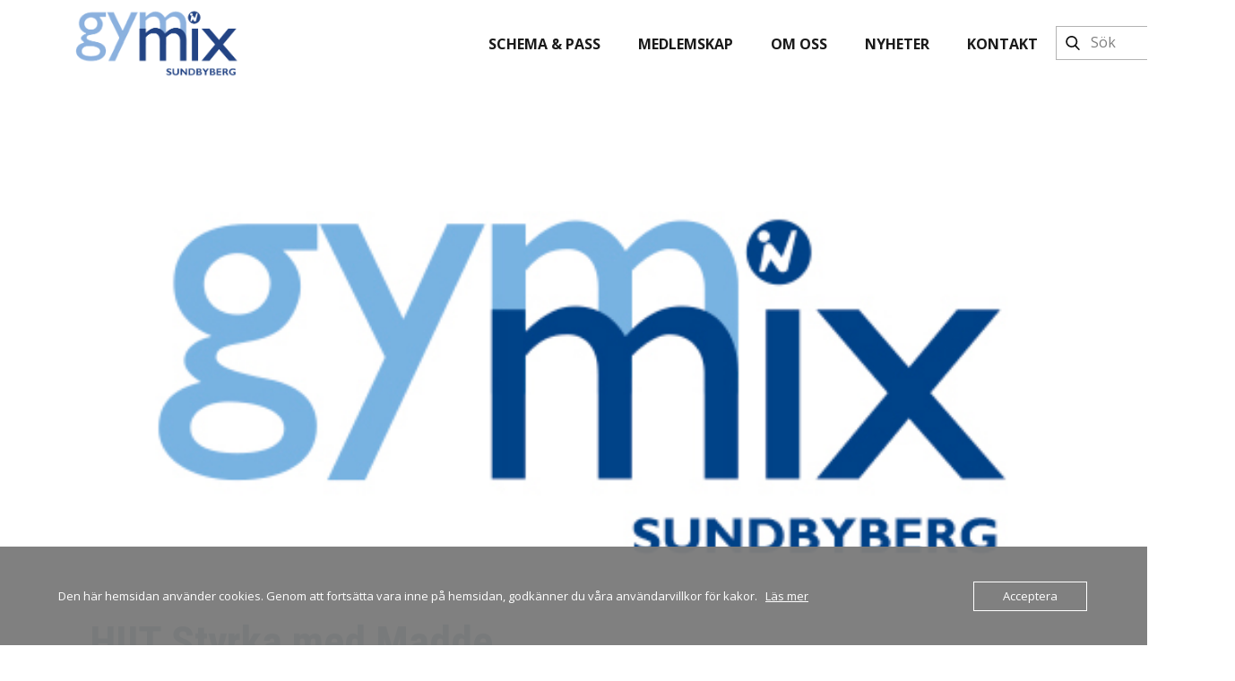

--- FILE ---
content_type: text/html; charset=UTF-8
request_url: https://www.gymmixsundbyberg.se/events/hiit-styrka-medelpass-med-madde-2023-10-10/
body_size: 13553
content:
<!DOCTYPE html>
<html lang="sv-SE" class="no-js" style="font-size:16px">
<head>
    <meta charset="UTF-8">
    <meta name="viewport" content="width=device-width, initial-scale=1">
    <meta name="generator" content="Gymmix, https://GymmixSundbyberg.se" />
    <link rel="profile" href="http://gmpg.org/xfn/11">
            <script>(function(html){html.className = html.className.replace(/\bno-js\b/,'js')})(document.documentElement);</script>
<title>HIIT Styrka med Madde &#8211; Gymmix Sundbyberg</title>
<meta name='robots' content='max-image-preview:large' />
<link rel="alternate" type="application/rss+xml" title="Gymmix Sundbyberg &raquo; Webbflöde" href="https://www.gymmixsundbyberg.se/feed/" />
<link rel="alternate" type="application/rss+xml" title="Gymmix Sundbyberg &raquo; Kommentarsflöde" href="https://www.gymmixsundbyberg.se/comments/feed/" />
<link rel="alternate" title="oEmbed (JSON)" type="application/json+oembed" href="https://www.gymmixsundbyberg.se/wp-json/oembed/1.0/embed?url=https%3A%2F%2Fwww.gymmixsundbyberg.se%2Fevents%2Fhiit-styrka-medelpass-med-madde-2023-10-10%2F" />
<link rel="alternate" title="oEmbed (XML)" type="text/xml+oembed" href="https://www.gymmixsundbyberg.se/wp-json/oembed/1.0/embed?url=https%3A%2F%2Fwww.gymmixsundbyberg.se%2Fevents%2Fhiit-styrka-medelpass-med-madde-2023-10-10%2F&#038;format=xml" />
    <meta property="og:title" content="HIIT Styrka med Madde"/>
    <meta property="og:type" content="article"/>
    <meta property="og:url" content="https://www.gymmixsundbyberg.se/events/hiit-styrka-medelpass-med-madde-2023-10-10/"/>
    <meta property="og:site_name" content="Gymmix Sundbyberg"/>
    <meta property="og:description" content="HIIT står för HögIntensivIntervallTräning. Passet består av en kort uppvärmning följt av stationer där vi maxtränar olika muskelgrupper i 45 sek.för att sedan vila 15 sek. Alla tränar efter sin nivå/ styrka Välkomna att prova på."/>

<meta property="og:image" content="https://usercontent.one/wp/www.gymmixsundbyberg.se/wp-content/uploads/2022/12/thumbnail_Gymmix-Sundbyberg.jpg">
<meta property="og:image:width" content="464">
<meta property="og:image:height" content="213">
<script type="application/ld+json">{"@context":"http:\/\/schema.org","@type":"Organization","name":"Gymmix Sundbyberg","sameAs":["https:\/\/www.facebook.com\/GymmixSundbyberg\/","https:\/\/GymmixSundbyberg.se"],"url":"https:\/\/www.gymmixsundbyberg.se\/","logo":"https:\/\/www.gymmixsundbyberg.se\/wp-content\/themes\/gymmix\/images\/GymmixSundbyberg.png"}</script>
<script type="application/ld+json">{"@context":"http:\/\/schema.org","@type":"Article","mainEntityOfPage":{"@type":"WebPage","@id":"https:\/\/www.gymmixsundbyberg.se\/events\/hiit-styrka-medelpass-med-madde-2023-10-10\/"},"headline":"HIIT Styrka med Madde","datePublished":"2023-10-10T18:30:00+0200","dateModified":"2025-08-05T10:34:07+0200","author":{"@type":"Person","name":"Admin"},"description":"HIIT står för HögIntensivIntervallTräning. Passet består av en kort uppvärmning följt av stationer där vi maxtränar olika muskelgrupper i 45 sek.för att sedan vila 15 sek. Alla tränar efter sin nivå\/ styrka Välkomna att prova på.","image":{"@type":"ImageObject","url":"https:\/\/www.gymmixsundbyberg.se\/wp-content\/uploads\/2022\/12\/thumbnail_Gymmix-Sundbyberg.jpg","width":464,"height":213},"publisher":{"@type":"Organization","name":"Gymmix Sundbyberg","logo":{"@type":"ImageObject","url":"https:\/\/www.gymmixsundbyberg.se\/wp-content\/themes\/gymmix\/images\/GymmixSundbyberg.png","width":464,"height":213}}}</script>
<meta name="theme-color" content="#0c4265">
<style id='wp-img-auto-sizes-contain-inline-css' type='text/css'>
img:is([sizes=auto i],[sizes^="auto," i]){contain-intrinsic-size:3000px 1500px}
/*# sourceURL=wp-img-auto-sizes-contain-inline-css */
</style>
<style id='wp-emoji-styles-inline-css' type='text/css'>

	img.wp-smiley, img.emoji {
		display: inline !important;
		border: none !important;
		box-shadow: none !important;
		height: 1em !important;
		width: 1em !important;
		margin: 0 0.07em !important;
		vertical-align: -0.1em !important;
		background: none !important;
		padding: 0 !important;
	}
/*# sourceURL=wp-emoji-styles-inline-css */
</style>
<style id='wp-block-library-inline-css' type='text/css'>
:root{--wp-block-synced-color:#7a00df;--wp-block-synced-color--rgb:122,0,223;--wp-bound-block-color:var(--wp-block-synced-color);--wp-editor-canvas-background:#ddd;--wp-admin-theme-color:#007cba;--wp-admin-theme-color--rgb:0,124,186;--wp-admin-theme-color-darker-10:#006ba1;--wp-admin-theme-color-darker-10--rgb:0,107,160.5;--wp-admin-theme-color-darker-20:#005a87;--wp-admin-theme-color-darker-20--rgb:0,90,135;--wp-admin-border-width-focus:2px}@media (min-resolution:192dpi){:root{--wp-admin-border-width-focus:1.5px}}.wp-element-button{cursor:pointer}:root .has-very-light-gray-background-color{background-color:#eee}:root .has-very-dark-gray-background-color{background-color:#313131}:root .has-very-light-gray-color{color:#eee}:root .has-very-dark-gray-color{color:#313131}:root .has-vivid-green-cyan-to-vivid-cyan-blue-gradient-background{background:linear-gradient(135deg,#00d084,#0693e3)}:root .has-purple-crush-gradient-background{background:linear-gradient(135deg,#34e2e4,#4721fb 50%,#ab1dfe)}:root .has-hazy-dawn-gradient-background{background:linear-gradient(135deg,#faaca8,#dad0ec)}:root .has-subdued-olive-gradient-background{background:linear-gradient(135deg,#fafae1,#67a671)}:root .has-atomic-cream-gradient-background{background:linear-gradient(135deg,#fdd79a,#004a59)}:root .has-nightshade-gradient-background{background:linear-gradient(135deg,#330968,#31cdcf)}:root .has-midnight-gradient-background{background:linear-gradient(135deg,#020381,#2874fc)}:root{--wp--preset--font-size--normal:16px;--wp--preset--font-size--huge:42px}.has-regular-font-size{font-size:1em}.has-larger-font-size{font-size:2.625em}.has-normal-font-size{font-size:var(--wp--preset--font-size--normal)}.has-huge-font-size{font-size:var(--wp--preset--font-size--huge)}.has-text-align-center{text-align:center}.has-text-align-left{text-align:left}.has-text-align-right{text-align:right}.has-fit-text{white-space:nowrap!important}#end-resizable-editor-section{display:none}.aligncenter{clear:both}.items-justified-left{justify-content:flex-start}.items-justified-center{justify-content:center}.items-justified-right{justify-content:flex-end}.items-justified-space-between{justify-content:space-between}.screen-reader-text{border:0;clip-path:inset(50%);height:1px;margin:-1px;overflow:hidden;padding:0;position:absolute;width:1px;word-wrap:normal!important}.screen-reader-text:focus{background-color:#ddd;clip-path:none;color:#444;display:block;font-size:1em;height:auto;left:5px;line-height:normal;padding:15px 23px 14px;text-decoration:none;top:5px;width:auto;z-index:100000}html :where(.has-border-color){border-style:solid}html :where([style*=border-top-color]){border-top-style:solid}html :where([style*=border-right-color]){border-right-style:solid}html :where([style*=border-bottom-color]){border-bottom-style:solid}html :where([style*=border-left-color]){border-left-style:solid}html :where([style*=border-width]){border-style:solid}html :where([style*=border-top-width]){border-top-style:solid}html :where([style*=border-right-width]){border-right-style:solid}html :where([style*=border-bottom-width]){border-bottom-style:solid}html :where([style*=border-left-width]){border-left-style:solid}html :where(img[class*=wp-image-]){height:auto;max-width:100%}:where(figure){margin:0 0 1em}html :where(.is-position-sticky){--wp-admin--admin-bar--position-offset:var(--wp-admin--admin-bar--height,0px)}@media screen and (max-width:600px){html :where(.is-position-sticky){--wp-admin--admin-bar--position-offset:0px}}

/*# sourceURL=wp-block-library-inline-css */
</style><style id='global-styles-inline-css' type='text/css'>
:root{--wp--preset--aspect-ratio--square: 1;--wp--preset--aspect-ratio--4-3: 4/3;--wp--preset--aspect-ratio--3-4: 3/4;--wp--preset--aspect-ratio--3-2: 3/2;--wp--preset--aspect-ratio--2-3: 2/3;--wp--preset--aspect-ratio--16-9: 16/9;--wp--preset--aspect-ratio--9-16: 9/16;--wp--preset--color--black: #000000;--wp--preset--color--cyan-bluish-gray: #abb8c3;--wp--preset--color--white: #ffffff;--wp--preset--color--pale-pink: #f78da7;--wp--preset--color--vivid-red: #cf2e2e;--wp--preset--color--luminous-vivid-orange: #ff6900;--wp--preset--color--luminous-vivid-amber: #fcb900;--wp--preset--color--light-green-cyan: #7bdcb5;--wp--preset--color--vivid-green-cyan: #00d084;--wp--preset--color--pale-cyan-blue: #8ed1fc;--wp--preset--color--vivid-cyan-blue: #0693e3;--wp--preset--color--vivid-purple: #9b51e0;--wp--preset--gradient--vivid-cyan-blue-to-vivid-purple: linear-gradient(135deg,rgb(6,147,227) 0%,rgb(155,81,224) 100%);--wp--preset--gradient--light-green-cyan-to-vivid-green-cyan: linear-gradient(135deg,rgb(122,220,180) 0%,rgb(0,208,130) 100%);--wp--preset--gradient--luminous-vivid-amber-to-luminous-vivid-orange: linear-gradient(135deg,rgb(252,185,0) 0%,rgb(255,105,0) 100%);--wp--preset--gradient--luminous-vivid-orange-to-vivid-red: linear-gradient(135deg,rgb(255,105,0) 0%,rgb(207,46,46) 100%);--wp--preset--gradient--very-light-gray-to-cyan-bluish-gray: linear-gradient(135deg,rgb(238,238,238) 0%,rgb(169,184,195) 100%);--wp--preset--gradient--cool-to-warm-spectrum: linear-gradient(135deg,rgb(74,234,220) 0%,rgb(151,120,209) 20%,rgb(207,42,186) 40%,rgb(238,44,130) 60%,rgb(251,105,98) 80%,rgb(254,248,76) 100%);--wp--preset--gradient--blush-light-purple: linear-gradient(135deg,rgb(255,206,236) 0%,rgb(152,150,240) 100%);--wp--preset--gradient--blush-bordeaux: linear-gradient(135deg,rgb(254,205,165) 0%,rgb(254,45,45) 50%,rgb(107,0,62) 100%);--wp--preset--gradient--luminous-dusk: linear-gradient(135deg,rgb(255,203,112) 0%,rgb(199,81,192) 50%,rgb(65,88,208) 100%);--wp--preset--gradient--pale-ocean: linear-gradient(135deg,rgb(255,245,203) 0%,rgb(182,227,212) 50%,rgb(51,167,181) 100%);--wp--preset--gradient--electric-grass: linear-gradient(135deg,rgb(202,248,128) 0%,rgb(113,206,126) 100%);--wp--preset--gradient--midnight: linear-gradient(135deg,rgb(2,3,129) 0%,rgb(40,116,252) 100%);--wp--preset--font-size--small: 13px;--wp--preset--font-size--medium: 20px;--wp--preset--font-size--large: 36px;--wp--preset--font-size--x-large: 42px;--wp--preset--spacing--20: 0.44rem;--wp--preset--spacing--30: 0.67rem;--wp--preset--spacing--40: 1rem;--wp--preset--spacing--50: 1.5rem;--wp--preset--spacing--60: 2.25rem;--wp--preset--spacing--70: 3.38rem;--wp--preset--spacing--80: 5.06rem;--wp--preset--shadow--natural: 6px 6px 9px rgba(0, 0, 0, 0.2);--wp--preset--shadow--deep: 12px 12px 50px rgba(0, 0, 0, 0.4);--wp--preset--shadow--sharp: 6px 6px 0px rgba(0, 0, 0, 0.2);--wp--preset--shadow--outlined: 6px 6px 0px -3px rgb(255, 255, 255), 6px 6px rgb(0, 0, 0);--wp--preset--shadow--crisp: 6px 6px 0px rgb(0, 0, 0);}:where(.is-layout-flex){gap: 0.5em;}:where(.is-layout-grid){gap: 0.5em;}body .is-layout-flex{display: flex;}.is-layout-flex{flex-wrap: wrap;align-items: center;}.is-layout-flex > :is(*, div){margin: 0;}body .is-layout-grid{display: grid;}.is-layout-grid > :is(*, div){margin: 0;}:where(.wp-block-columns.is-layout-flex){gap: 2em;}:where(.wp-block-columns.is-layout-grid){gap: 2em;}:where(.wp-block-post-template.is-layout-flex){gap: 1.25em;}:where(.wp-block-post-template.is-layout-grid){gap: 1.25em;}.has-black-color{color: var(--wp--preset--color--black) !important;}.has-cyan-bluish-gray-color{color: var(--wp--preset--color--cyan-bluish-gray) !important;}.has-white-color{color: var(--wp--preset--color--white) !important;}.has-pale-pink-color{color: var(--wp--preset--color--pale-pink) !important;}.has-vivid-red-color{color: var(--wp--preset--color--vivid-red) !important;}.has-luminous-vivid-orange-color{color: var(--wp--preset--color--luminous-vivid-orange) !important;}.has-luminous-vivid-amber-color{color: var(--wp--preset--color--luminous-vivid-amber) !important;}.has-light-green-cyan-color{color: var(--wp--preset--color--light-green-cyan) !important;}.has-vivid-green-cyan-color{color: var(--wp--preset--color--vivid-green-cyan) !important;}.has-pale-cyan-blue-color{color: var(--wp--preset--color--pale-cyan-blue) !important;}.has-vivid-cyan-blue-color{color: var(--wp--preset--color--vivid-cyan-blue) !important;}.has-vivid-purple-color{color: var(--wp--preset--color--vivid-purple) !important;}.has-black-background-color{background-color: var(--wp--preset--color--black) !important;}.has-cyan-bluish-gray-background-color{background-color: var(--wp--preset--color--cyan-bluish-gray) !important;}.has-white-background-color{background-color: var(--wp--preset--color--white) !important;}.has-pale-pink-background-color{background-color: var(--wp--preset--color--pale-pink) !important;}.has-vivid-red-background-color{background-color: var(--wp--preset--color--vivid-red) !important;}.has-luminous-vivid-orange-background-color{background-color: var(--wp--preset--color--luminous-vivid-orange) !important;}.has-luminous-vivid-amber-background-color{background-color: var(--wp--preset--color--luminous-vivid-amber) !important;}.has-light-green-cyan-background-color{background-color: var(--wp--preset--color--light-green-cyan) !important;}.has-vivid-green-cyan-background-color{background-color: var(--wp--preset--color--vivid-green-cyan) !important;}.has-pale-cyan-blue-background-color{background-color: var(--wp--preset--color--pale-cyan-blue) !important;}.has-vivid-cyan-blue-background-color{background-color: var(--wp--preset--color--vivid-cyan-blue) !important;}.has-vivid-purple-background-color{background-color: var(--wp--preset--color--vivid-purple) !important;}.has-black-border-color{border-color: var(--wp--preset--color--black) !important;}.has-cyan-bluish-gray-border-color{border-color: var(--wp--preset--color--cyan-bluish-gray) !important;}.has-white-border-color{border-color: var(--wp--preset--color--white) !important;}.has-pale-pink-border-color{border-color: var(--wp--preset--color--pale-pink) !important;}.has-vivid-red-border-color{border-color: var(--wp--preset--color--vivid-red) !important;}.has-luminous-vivid-orange-border-color{border-color: var(--wp--preset--color--luminous-vivid-orange) !important;}.has-luminous-vivid-amber-border-color{border-color: var(--wp--preset--color--luminous-vivid-amber) !important;}.has-light-green-cyan-border-color{border-color: var(--wp--preset--color--light-green-cyan) !important;}.has-vivid-green-cyan-border-color{border-color: var(--wp--preset--color--vivid-green-cyan) !important;}.has-pale-cyan-blue-border-color{border-color: var(--wp--preset--color--pale-cyan-blue) !important;}.has-vivid-cyan-blue-border-color{border-color: var(--wp--preset--color--vivid-cyan-blue) !important;}.has-vivid-purple-border-color{border-color: var(--wp--preset--color--vivid-purple) !important;}.has-vivid-cyan-blue-to-vivid-purple-gradient-background{background: var(--wp--preset--gradient--vivid-cyan-blue-to-vivid-purple) !important;}.has-light-green-cyan-to-vivid-green-cyan-gradient-background{background: var(--wp--preset--gradient--light-green-cyan-to-vivid-green-cyan) !important;}.has-luminous-vivid-amber-to-luminous-vivid-orange-gradient-background{background: var(--wp--preset--gradient--luminous-vivid-amber-to-luminous-vivid-orange) !important;}.has-luminous-vivid-orange-to-vivid-red-gradient-background{background: var(--wp--preset--gradient--luminous-vivid-orange-to-vivid-red) !important;}.has-very-light-gray-to-cyan-bluish-gray-gradient-background{background: var(--wp--preset--gradient--very-light-gray-to-cyan-bluish-gray) !important;}.has-cool-to-warm-spectrum-gradient-background{background: var(--wp--preset--gradient--cool-to-warm-spectrum) !important;}.has-blush-light-purple-gradient-background{background: var(--wp--preset--gradient--blush-light-purple) !important;}.has-blush-bordeaux-gradient-background{background: var(--wp--preset--gradient--blush-bordeaux) !important;}.has-luminous-dusk-gradient-background{background: var(--wp--preset--gradient--luminous-dusk) !important;}.has-pale-ocean-gradient-background{background: var(--wp--preset--gradient--pale-ocean) !important;}.has-electric-grass-gradient-background{background: var(--wp--preset--gradient--electric-grass) !important;}.has-midnight-gradient-background{background: var(--wp--preset--gradient--midnight) !important;}.has-small-font-size{font-size: var(--wp--preset--font-size--small) !important;}.has-medium-font-size{font-size: var(--wp--preset--font-size--medium) !important;}.has-large-font-size{font-size: var(--wp--preset--font-size--large) !important;}.has-x-large-font-size{font-size: var(--wp--preset--font-size--x-large) !important;}
/*# sourceURL=global-styles-inline-css */
</style>

<style id='classic-theme-styles-inline-css' type='text/css'>
/*! This file is auto-generated */
.wp-block-button__link{color:#fff;background-color:#32373c;border-radius:9999px;box-shadow:none;text-decoration:none;padding:calc(.667em + 2px) calc(1.333em + 2px);font-size:1.125em}.wp-block-file__button{background:#32373c;color:#fff;text-decoration:none}
/*# sourceURL=/wp-includes/css/classic-themes.min.css */
</style>
<link rel='stylesheet' id='events-manager-css' href='https://usercontent.one/wp/www.gymmixsundbyberg.se/wp-content/plugins/events-manager/includes/css/events-manager.min.css?ver=7.2.2.1' type='text/css' media='all' />
<style id='events-manager-inline-css' type='text/css'>
body .em { --font-family : inherit; --font-weight : inherit; --font-size : 1em; --line-height : inherit; }
/*# sourceURL=events-manager-inline-css */
</style>
<link rel='stylesheet' id='oc_cb_css_fr-css' href='https://usercontent.one/wp/www.gymmixsundbyberg.se/wp-content/plugins/onecom-themes-plugins/assets/min-css/cookie-banner-frontend.min.css?ver=5.0.1' type='text/css' media='all' />
<link rel='stylesheet' id='gmedia-global-frontend-css' href='https://usercontent.one/wp/www.gymmixsundbyberg.se/wp-content/plugins/grand-media/assets/gmedia.global.front.css?ver=1.15.0' type='text/css' media='all' />
<link rel='stylesheet' id='custom-layouts-styles-css' href='https://usercontent.one/wp/www.gymmixsundbyberg.se/wp-content/uploads/custom-layouts/style.css?ver=19' type='text/css' media='all' />
<link rel='stylesheet' id='theme-style-css' href='https://usercontent.one/wp/www.gymmixsundbyberg.se/wp-content/themes/gymmix/style.css?ver=1.0' type='text/css' media='all' />
<link rel='stylesheet' id='theme-media-css' href='https://usercontent.one/wp/www.gymmixsundbyberg.se/wp-content/themes/gymmix/css/media.css?ver=1.0' type='text/css' media='all' />
<script type="text/javascript" src="https://www.gymmixsundbyberg.se/wp-includes/js/jquery/jquery.min.js?ver=3.7.1" id="jquery-core-js"></script>
<script type="text/javascript" src="https://www.gymmixsundbyberg.se/wp-includes/js/jquery/jquery-migrate.min.js?ver=3.4.1" id="jquery-migrate-js"></script>
<script type="text/javascript" src="https://www.gymmixsundbyberg.se/wp-includes/js/jquery/ui/core.min.js?ver=1.13.3" id="jquery-ui-core-js"></script>
<script type="text/javascript" src="https://www.gymmixsundbyberg.se/wp-includes/js/jquery/ui/mouse.min.js?ver=1.13.3" id="jquery-ui-mouse-js"></script>
<script type="text/javascript" src="https://www.gymmixsundbyberg.se/wp-includes/js/jquery/ui/sortable.min.js?ver=1.13.3" id="jquery-ui-sortable-js"></script>
<script type="text/javascript" src="https://www.gymmixsundbyberg.se/wp-includes/js/jquery/ui/datepicker.min.js?ver=1.13.3" id="jquery-ui-datepicker-js"></script>
<script type="text/javascript" id="jquery-ui-datepicker-js-after">
/* <![CDATA[ */
jQuery(function(jQuery){jQuery.datepicker.setDefaults({"closeText":"St\u00e4ng","currentText":"Idag","monthNames":["januari","februari","mars","april","maj","juni","juli","augusti","september","oktober","november","december"],"monthNamesShort":["jan","feb","mar","apr","maj","jun","jul","aug","sep","okt","nov","dec"],"nextText":"N\u00e4sta","prevText":"F\u00f6reg\u00e5ende","dayNames":["s\u00f6ndag","m\u00e5ndag","tisdag","onsdag","torsdag","fredag","l\u00f6rdag"],"dayNamesShort":["s\u00f6n","m\u00e5n","tis","ons","tor","fre","l\u00f6r"],"dayNamesMin":["S","M","T","O","T","F","L"],"dateFormat":"d MM yy","firstDay":1,"isRTL":false});});
//# sourceURL=jquery-ui-datepicker-js-after
/* ]]> */
</script>
<script type="text/javascript" src="https://www.gymmixsundbyberg.se/wp-includes/js/jquery/ui/resizable.min.js?ver=1.13.3" id="jquery-ui-resizable-js"></script>
<script type="text/javascript" src="https://www.gymmixsundbyberg.se/wp-includes/js/jquery/ui/draggable.min.js?ver=1.13.3" id="jquery-ui-draggable-js"></script>
<script type="text/javascript" src="https://www.gymmixsundbyberg.se/wp-includes/js/jquery/ui/controlgroup.min.js?ver=1.13.3" id="jquery-ui-controlgroup-js"></script>
<script type="text/javascript" src="https://www.gymmixsundbyberg.se/wp-includes/js/jquery/ui/checkboxradio.min.js?ver=1.13.3" id="jquery-ui-checkboxradio-js"></script>
<script type="text/javascript" src="https://www.gymmixsundbyberg.se/wp-includes/js/jquery/ui/button.min.js?ver=1.13.3" id="jquery-ui-button-js"></script>
<script type="text/javascript" src="https://www.gymmixsundbyberg.se/wp-includes/js/jquery/ui/dialog.min.js?ver=1.13.3" id="jquery-ui-dialog-js"></script>
<script type="text/javascript" id="events-manager-js-extra">
/* <![CDATA[ */
var EM = {"ajaxurl":"https://www.gymmixsundbyberg.se/wp-admin/admin-ajax.php","locationajaxurl":"https://www.gymmixsundbyberg.se/wp-admin/admin-ajax.php?action=locations_search","firstDay":"1","locale":"sv","dateFormat":"yy-mm-dd","ui_css":"https://usercontent.one/wp/www.gymmixsundbyberg.se/wp-content/plugins/events-manager/includes/css/jquery-ui/build.min.css","show24hours":"1","is_ssl":"1","autocomplete_limit":"10","calendar":{"breakpoints":{"small":560,"medium":908,"large":false}},"phone":"","datepicker":{"format":"Y-m-d","locale":"sv"},"search":{"breakpoints":{"small":650,"medium":850,"full":false}},"url":"https://usercontent.one/wp/www.gymmixsundbyberg.se/wp-content/plugins/events-manager","assets":{"input.em-uploader":{"js":{"em-uploader":{"url":"https://usercontent.one/wp/www.gymmixsundbyberg.se/wp-content/plugins/events-manager/includes/js/em-uploader.js?v=7.2.2.1","event":"em_uploader_ready"}}},".em-event-editor":{"js":{"event-editor":{"url":"https://usercontent.one/wp/www.gymmixsundbyberg.se/wp-content/plugins/events-manager/includes/js/events-manager-event-editor.js?v=7.2.2.1","event":"em_event_editor_ready"}},"css":{"event-editor":"https://usercontent.one/wp/www.gymmixsundbyberg.se/wp-content/plugins/events-manager/includes/css/events-manager-event-editor.min.css?v=7.2.2.1"}},".em-recurrence-sets, .em-timezone":{"js":{"luxon":{"url":"luxon/luxon.js?v=7.2.2.1","event":"em_luxon_ready"}}},".em-booking-form, #em-booking-form, .em-booking-recurring, .em-event-booking-form":{"js":{"em-bookings":{"url":"https://usercontent.one/wp/www.gymmixsundbyberg.se/wp-content/plugins/events-manager/includes/js/bookingsform.js?v=7.2.2.1","event":"em_booking_form_js_loaded"}}},"#em-opt-archetypes":{"js":{"archetypes":"https://usercontent.one/wp/www.gymmixsundbyberg.se/wp-content/plugins/events-manager/includes/js/admin-archetype-editor.js?v=7.2.2.1","archetypes_ms":"https://usercontent.one/wp/www.gymmixsundbyberg.se/wp-content/plugins/events-manager/includes/js/admin-archetypes.js?v=7.2.2.1","qs":"qs/qs.js?v=7.2.2.1"}}},"cached":"","txt_search":"S\u00f6k","txt_searching":"S\u00f6ker...","txt_loading":"Laddar in \u2026"};
//# sourceURL=events-manager-js-extra
/* ]]> */
</script>
<script type="text/javascript" src="https://usercontent.one/wp/www.gymmixsundbyberg.se/wp-content/plugins/events-manager/includes/js/events-manager.js?ver=7.2.2.1" id="events-manager-js"></script>
<script type="text/javascript" src="https://usercontent.one/wp/www.gymmixsundbyberg.se/wp-content/plugins/events-manager/includes/external/flatpickr/l10n/sv.js?ver=7.2.2.1" id="em-flatpickr-localization-js"></script>
<script type="text/javascript" id="theme-script-js-extra">
/* <![CDATA[ */
var screenReaderText = {"expand":"expand child menu","collapse":"collapse child menu"};
//# sourceURL=theme-script-js-extra
/* ]]> */
</script>
<script type="text/javascript" src="https://usercontent.one/wp/www.gymmixsundbyberg.se/wp-content/themes/gymmix/js/script.js?ver=1.0" id="theme-script-js"></script>
<link rel="https://api.w.org/" href="https://www.gymmixsundbyberg.se/wp-json/" /><link rel="EditURI" type="application/rsd+xml" title="RSD" href="https://www.gymmixsundbyberg.se/xmlrpc.php?rsd" />
<link rel="canonical" href="https://www.gymmixsundbyberg.se/events/hiit-styrka-medelpass-med-madde-2023-10-10/" />
<link rel='shortlink' href='https://www.gymmixsundbyberg.se/?p=4157' />
<style>
</style>
<style>[class*=" icon-oc-"],[class^=icon-oc-]{speak:none;font-style:normal;font-weight:400;font-variant:normal;text-transform:none;line-height:1;-webkit-font-smoothing:antialiased;-moz-osx-font-smoothing:grayscale}.icon-oc-one-com-white-32px-fill:before{content:"901"}.icon-oc-one-com:before{content:"900"}#one-com-icon,.toplevel_page_onecom-wp .wp-menu-image{speak:none;display:flex;align-items:center;justify-content:center;text-transform:none;line-height:1;-webkit-font-smoothing:antialiased;-moz-osx-font-smoothing:grayscale}.onecom-wp-admin-bar-item>a,.toplevel_page_onecom-wp>.wp-menu-name{font-size:16px;font-weight:400;line-height:1}.toplevel_page_onecom-wp>.wp-menu-name img{width:69px;height:9px;}.wp-submenu-wrap.wp-submenu>.wp-submenu-head>img{width:88px;height:auto}.onecom-wp-admin-bar-item>a img{height:7px!important}.onecom-wp-admin-bar-item>a img,.toplevel_page_onecom-wp>.wp-menu-name img{opacity:.8}.onecom-wp-admin-bar-item.hover>a img,.toplevel_page_onecom-wp.wp-has-current-submenu>.wp-menu-name img,li.opensub>a.toplevel_page_onecom-wp>.wp-menu-name img{opacity:1}#one-com-icon:before,.onecom-wp-admin-bar-item>a:before,.toplevel_page_onecom-wp>.wp-menu-image:before{content:'';position:static!important;background-color:rgba(240,245,250,.4);border-radius:102px;width:18px;height:18px;padding:0!important}.onecom-wp-admin-bar-item>a:before{width:14px;height:14px}.onecom-wp-admin-bar-item.hover>a:before,.toplevel_page_onecom-wp.opensub>a>.wp-menu-image:before,.toplevel_page_onecom-wp.wp-has-current-submenu>.wp-menu-image:before{background-color:#76b82a}.onecom-wp-admin-bar-item>a{display:inline-flex!important;align-items:center;justify-content:center}#one-com-logo-wrapper{font-size:4em}#one-com-icon{vertical-align:middle}.imagify-welcome{display:none !important;}</style>
<!-- <meta name="GmediaGallery" version="1.24.1/1.8.0" license="" /> -->
<!-- header styles -->

   <link id="u-google-font" rel="stylesheet" href="https://fonts.googleapis.com/css?family=Roboto+Condensed:300,300i,400,400i,700,700i|Open+Sans:300,300i,400,400i,500,500i,600,600i,700,700i,800,800i">
<style> .u-header {
  background-image: none;
}
.u-header .u-sheet-1 {
  min-height: 94px;
}
.u-header .u-image-1 {
  width: 206px;
  height: 94px;
  margin: 0 auto 0 0;
}
.u-header .u-logo-image-1 {
  width: 100%;
  height: 100%;
}
.u-header .u-menu-1 {
  margin: -64px 32px 0 auto;
}
.u-header .u-nav-1 {
  font-size: 1rem;
  text-transform: uppercase;
  font-weight: 700;
}
.u-header .u-nav-2 {
  font-size: 1.25rem;
}
.u-search-1 {
  width: 200px;
  min-height: 38px;
  margin: -38px -168px 28px auto;
}
@media (max-width: 1199px) {
  .u-header .u-menu-1 {
    margin-top: -64px;
  }
  .u-search-1 {
    height: auto;
  }
}
@media (max-width: 991px) {
  .u-header .u-menu-1 {
    width: auto;
    margin-top: -73px;
    margin-right: -27px;
    margin-bottom: 21px;
  }
}
@media (max-width: 767px) {
  .u-search-1 {
    margin-top: 20px;
  }
}
@media (max-width: 575px) {
  .u-header .u-image-1 {
    margin-top: 14px;
  }
  .u-search-1 {
    margin-bottom: 14px;
  }
}</style>
<!-- post styles -->

<style>.u-section-1 .u-sheet-1 {
  min-height: 835px;
}
.u-section-1 .u-post-details-1 {
  min-height: 375px;
  margin-top: 60px;
  margin-bottom: -10px;
}
.u-section-1 .u-container-layout-1 {
  padding: 30px;
}
.u-section-1 .u-image-1 {
  height: 486px;
  margin-top: 0;
  margin-bottom: 0;
  margin-left: 0;
}
.u-section-1 .u-text-1 {
  margin-top: 20px;
  margin-bottom: 0;
  margin-left: 0;
}
.u-section-1 .u-metadata-1 {
  margin-top: 30px;
  margin-bottom: 0;
  margin-left: 0;
}
.u-section-1 .u-text-2 {
  margin-bottom: 0;
  margin-top: 20px;
  margin-left: 0;
}
@media (max-width: 1199px) {
  .u-section-1 .u-image-1 {
    margin-left: initial;
  }
}
@media (max-width: 991px) {
  .u-section-1 .u-sheet-1 {
    min-height: 782px;
  }
  .u-section-1 .u-post-details-1 {
    margin-bottom: 60px;
  }
  .u-section-1 .u-image-1 {
    height: 423px;
    margin-left: initial;
  }
}
@media (max-width: 767px) {
  .u-section-1 .u-sheet-1 {
    min-height: 722px;
  }
  .u-section-1 .u-container-layout-1 {
    padding-left: 10px;
    padding-right: 10px;
  }
  .u-section-1 .u-image-1 {
    height: 354px;
    margin-top: 9px;
    margin-left: initial;
  }
}
@media (max-width: 575px) {
  .u-section-1 .u-sheet-1 {
    min-height: 656px;
  }
  .u-section-1 .u-image-1 {
    height: 275px;
    margin-left: initial;
  }
}
</style>
<!-- footer styles -->

<style>.u-footer .u-sheet-1 {
  min-height: 143px;
}
.u-footer .u-image-1 {
  width: 209px;
  height: 96px;
  margin: 13px auto 0 0;
}
.u-footer .u-logo-image-1 {
  width: 100%;
  height: 100%;
}
.u-footer .u-social-icons-1 {
  height: 54px;
  min-height: 16px;
  width: 118px;
  min-width: 42px;
  white-space: nowrap;
  margin: -75px -123px 0 auto;
}
.u-footer .u-icon-1 {
  color: rgb(59, 89, 152) !important;
}
.u-footer .u-icon-2 {
  color: rgb(197, 54, 164) !important;
}
.u-footer .u-text-1 {
  margin: -39px 242px 0 268px;
}
.u-footer .u-text-2 {
  font-size: 0.875rem;
  margin: 34px 242px 14px 268px;
}
@media (max-width: 1199px) {
  .u-footer .u-social-icons-1 {
    margin-right: 49px;
  }
  .u-footer .u-text-1 {
    width: 631px;
    margin-top: -39px;
    margin-left: 168px;
    margin-right: 142px;
  }
  .u-footer .u-text-2 {
    margin-right: 141px;
    margin-left: 168px;
  }
}
@media (max-width: 991px) {
  .u-footer .u-text-1 {
    margin-left: 58px;
    margin-right: 32px;
  }
  .u-footer .u-text-2 {
    margin-right: 31px;
    margin-left: 58px;
  }
}
@media (max-width: 767px) {
  .u-footer .u-image-1 {
    margin-left: 230px;
  }
  .u-footer .u-social-icons-1 {
    margin-top: 20px;
    margin-right: auto;
  }
  .u-footer .u-text-1 {
    margin-top: 20px;
    margin-left: 0;
    margin-right: 0;
    width: 540px;
  }
  .u-footer .u-text-2 {
    margin-right: 0;
    margin-left: 0;
  }
}
@media (max-width: 575px) {
  .u-footer .u-image-1 {
    margin-left: auto;
  }
  .u-footer .u-text-1 {
    width: 340px;
  }
}</style>
		<style type="text/css" id="wp-custom-css">
			.u-backlink {
	display: none;
}

#em-wrapper {
	margin: 2%;
	display: inline-block;
}

.u-shortcode-1 {
	float: left;
		

}

.u-text.u-title.u-text-1 {
float: right;

	
}

.em-item-title {
	margin-bottom: 2px;
	padding: 0;
}		</style>
		<script>
    if (!document.querySelector("meta[name='viewport")) {
        var vpMeta = document.createElement('meta');
        vpMeta.name = "viewport";
        vpMeta.content = "width=device-width, initial-scale=1.0";
        document.getElementsByTagName('head')[0].appendChild(vpMeta);
    }
</script>    
    
    
</head>

<body class="wp-singular event-template-default single single-event postid-4157 wp-theme-gymmix no-sidebar u-body u-xl-mode  u-xl-mode"style="" >
<div id="page" class="site">
    <a class="skip-link screen-reader-text" href="#content">Skip to content</a>
        <header class="u-clearfix u-header u-header" id="sec-bf8e">
  <div class="u-clearfix u-sheet u-valign-middle u-sheet-1">
    <a href="#" class="u-image u-logo u-image-1 custom-logo-link" data-image-width="464" data-image-height="213">
      <img src="https://usercontent.one/wp/www.gymmixsundbyberg.se/wp-content/themes/gymmix/images/GymmixSundbyberg.png" class="u-logo-image u-logo-image-1">
    </a>
    <nav class="u-menu u-menu-one-level u-offcanvas u-menu-1" data-position="">
      <div class="menu-collapse" style="font-size: 1rem; letter-spacing: 0px; text-transform: uppercase; font-weight: 700;">
        <a class="u-button-style u-custom-active-border-color u-custom-active-color u-custom-border u-custom-border-color u-custom-borders u-custom-hover-border-color u-custom-hover-color u-custom-left-right-menu-spacing u-custom-padding-bottom u-custom-text-active-color u-custom-text-color u-custom-text-decoration u-custom-text-hover-color u-custom-text-shadow u-custom-text-shadow-blur u-custom-text-shadow-color u-custom-text-shadow-transparency u-custom-text-shadow-x u-custom-text-shadow-y u-custom-top-bottom-menu-spacing u-nav-link" href="#" style="padding: 9px 44px; font-size: calc(1em + 18px);">
          <svg class="u-svg-link" viewBox="0 0 24 24"><use xmlns:xlink="http://www.w3.org/1999/xlink" xlink:href="#svg-b1b1"></use></svg>
          <svg class="u-svg-content" version="1.1" id="svg-b1b1" viewBox="0 0 16 16" x="0px" y="0px" xmlns:xlink="http://www.w3.org/1999/xlink" xmlns="http://www.w3.org/2000/svg"><g><rect y="1" width="16" height="2"></rect><rect y="7" width="16" height="2"></rect><rect y="13" width="16" height="2"></rect>
</g></svg>
        </a>
      </div>
      <div class="u-custom-menu u-nav-container">
        <ul id="menu-menu-1-1" class="u-nav u-spacing-2 u-unstyled u-nav-1"><li id="menu-item-1953" class="menu-item menu-item-type-post_type menu-item-object-page menu-item-1953 u-nav-item"><a href="https://www.gymmixsundbyberg.se/events/" class="u-active-custom-color-1 u-border-active-palette-1-base u-border-hover-palette-1-base u-button-style u-hover-custom-color-2 u-nav-link u-text-active-white u-text-grey-90 u-text-hover-white" style="padding: 10px 20px;">Schema &#038; pass</a></li><li id="menu-item-1954" class="menu-item menu-item-type-post_type menu-item-object-page menu-item-1954 u-nav-item"><a href="https://www.gymmixsundbyberg.se/medlemskap/" title="Schema &#038; pass" class="u-active-custom-color-1 u-border-active-palette-1-base u-border-hover-palette-1-base u-button-style u-hover-custom-color-2 u-nav-link u-text-active-white u-text-grey-90 u-text-hover-white" style="padding: 10px 20px;">Medlemskap</a></li><li id="menu-item-1955" class="menu-item menu-item-type-post_type menu-item-object-page menu-item-1955 u-nav-item"><a href="https://www.gymmixsundbyberg.se/om-oss-1-2/" title="Medlemskap" class="u-active-custom-color-1 u-border-active-palette-1-base u-border-hover-palette-1-base u-button-style u-hover-custom-color-2 u-nav-link u-text-active-white u-text-grey-90 u-text-hover-white" style="padding: 10px 20px;">Om oss</a></li><li id="menu-item-1956" class="menu-item menu-item-type-custom menu-item-object-custom menu-item-1956 u-nav-item"><a href="https://www.gymmixsundbyberg.se/about/" title="Om oss" class="u-active-custom-color-1 u-border-active-palette-1-base u-border-hover-palette-1-base u-button-style u-hover-custom-color-2 u-nav-link u-text-active-white u-text-grey-90 u-text-hover-white" style="padding: 10px 20px;">Nyheter</a></li><li id="menu-item-1957" class="menu-item menu-item-type-post_type menu-item-object-page menu-item-1957 u-nav-item"><a href="https://www.gymmixsundbyberg.se/kontakt/" title="Nyheter" class="u-active-custom-color-1 u-border-active-palette-1-base u-border-hover-palette-1-base u-button-style u-hover-custom-color-2 u-nav-link u-text-active-white u-text-grey-90 u-text-hover-white" style="padding: 10px 20px;">Kontakt</a></li>
</ul>
      </div>
      <div class="u-custom-menu u-nav-container-collapse">
        <div class="u-black u-container-style u-inner-container-layout u-opacity u-opacity-95 u-sidenav">
          <div class="u-inner-container-layout u-sidenav-overflow">
            <div class="u-menu-close"></div>
            <ul id="menu-menu-1-2" class="u-align-center u-nav u-popupmenu-items u-unstyled u-nav-2"><li class="menu-item menu-item-type-post_type menu-item-object-page menu-item-1953 u-nav-item"><a href="https://www.gymmixsundbyberg.se/events/" class="u-button-style u-nav-link">Schema &#038; pass</a></li><li class="menu-item menu-item-type-post_type menu-item-object-page menu-item-1954 u-nav-item"><a href="https://www.gymmixsundbyberg.se/medlemskap/" title="Schema &#038; pass" class="u-button-style u-nav-link">Medlemskap</a></li><li class="menu-item menu-item-type-post_type menu-item-object-page menu-item-1955 u-nav-item"><a href="https://www.gymmixsundbyberg.se/om-oss-1-2/" title="Medlemskap" class="u-button-style u-nav-link">Om oss</a></li><li class="menu-item menu-item-type-custom menu-item-object-custom menu-item-1956 u-nav-item"><a href="https://www.gymmixsundbyberg.se/about/" title="Om oss" class="u-button-style u-nav-link">Nyheter</a></li><li class="menu-item menu-item-type-post_type menu-item-object-page menu-item-1957 u-nav-item"><a href="https://www.gymmixsundbyberg.se/kontakt/" title="Nyheter" class="u-button-style u-nav-link">Kontakt</a></li>
</ul>
          </div>
        </div>
        <div class="u-black u-menu-overlay u-opacity u-opacity-70"></div>
      </div>
    </nav>    
<form action="https://www.gymmixsundbyberg.se/" method="get" class="u-border-1 u-border-grey-30 u-hidden-lg u-hidden-md u-hidden-sm u-hidden-xs u-search u-search-left u-white u-search-1">
      <button class="u-search-button" type="submit">
        <span class="u-search-icon u-spacing-10">
          <svg class="u-svg-link" preserveAspectRatio="xMidYMin slice" viewBox="0 0 56.966 56.966"><use xmlns:xlink="http://www.w3.org/1999/xlink" xlink:href="#svg-7fcc"></use></svg>
          <svg xmlns="http://www.w3.org/2000/svg" xmlns:xlink="http://www.w3.org/1999/xlink" version="1.1" id="svg-7fcc" x="0px" y="0px" viewBox="0 0 56.966 56.966" style="enable-background:new 0 0 56.966 56.966;" xml:space="preserve" class="u-svg-content"><path d="M55.146,51.887L41.588,37.786c3.486-4.144,5.396-9.358,5.396-14.786c0-12.682-10.318-23-23-23s-23,10.318-23,23  s10.318,23,23,23c4.761,0,9.298-1.436,13.177-4.162l13.661,14.208c0.571,0.593,1.339,0.92,2.162,0.92  c0.779,0,1.518-0.297,2.079-0.837C56.255,54.982,56.293,53.08,55.146,51.887z M23.984,6c9.374,0,17,7.626,17,17s-7.626,17-17,17  s-17-7.626-17-17S14.61,6,23.984,6z"></path></svg>
        </span>
      </button>
      <input class="u-search-input" type="search" name="s" value="" placeholder="Sök">
    </form>  </div>
</header>
    
        <div id="content">
<div class="u-page-root"><section class="u-align-center u-clearfix u-section-1" id="sec-7172">
  <div class="u-clearfix u-sheet u-valign-middle-md u-valign-middle-sm u-valign-middle-xs u-sheet-1"><!--post_details--><!--post_details_options_json--><!--{"source":""}--><!--/post_details_options_json--><!--blog_post-->
    <div class="u-container-style u-expanded-width u-post-details u-post-details-1">
      <div class="u-container-layout u-valign-middle u-container-layout-1"><!--blog_post_image-->
        <img width="464" height="213" src="https://usercontent.one/wp/www.gymmixsundbyberg.se/wp-content/uploads/2022/12/thumbnail_Gymmix-Sundbyberg.jpg" class="u-blog-control u-expanded-width u-image u-image-default u-image-1 default-featured-img" alt="" decoding="async" srcset="https://usercontent.one/wp/www.gymmixsundbyberg.se/wp-content/uploads/2022/12/thumbnail_Gymmix-Sundbyberg.jpg 464w, https://usercontent.one/wp/www.gymmixsundbyberg.se/wp-content/uploads/2022/12/thumbnail_Gymmix-Sundbyberg-300x138.jpg 300w" sizes="(max-width: 464px) 85vw, 464px" /><!--/blog_post_image--><!--blog_post_header-->
        <h2 class="u-blog-control u-text u-text-1">
          HIIT Styrka med Madde        </h2><!--/blog_post_header--><!--blog_post_metadata-->
        <div class="u-blog-control u-metadata u-metadata-1"><!--blog_post_metadata_date-->
          <span class="u-meta-date u-meta-icon">10 oktober 2023</span><!--/blog_post_metadata_date--><!--blog_post_metadata_category-->
          <span class="u-meta-category u-meta-icon"><a class="u-textlink" href="https://www.gymmixsundbyberg.se/events/categories/hiitmadde/" title="Visa alla poster i HIIT styrka med Madde" rel="category tag">HIIT styrka med Madde</a></span><!--/blog_post_metadata_category--><!--blog_post_metadata_comments-->
          <!--/blog_post_metadata_comments-->
        </div><!--/blog_post_metadata--><!--blog_post_content-->
        <div class="u-align-justify u-blog-control u-post-content u-text u-text-2"><div class="em em-view-container" id="em-view-6" data-view="event">
	<div class="em pixelbones em-item em-item-single em-event em-event-single em-event-1869 " id="em-event-6" data-view-id="6">
		<section class="em-item-header"  style="--default-border:#a94ff2;">
	
	<div class="em-item-image ">
		<img src='https://usercontent.one/wp/www.gymmixsundbyberg.se/wp-content/uploads/2022/12/thumbnail_Gymmix-Sundbyberg.jpg' alt='HIIT Styrka med Madde'/>
	</div>
	
	<div class="em-item-meta">
		<section class="em-item-meta-column">
			<section class="em-event-when">
				<h3>Datum</h3>
				<div class="em-item-meta-line em-event-date em-event-meta-datetime">
					<span class="em-icon-calendar em-icon"></span>
					10 oktober, 2023    
				</div>
				<div class="em-item-meta-line em-event-time em-event-meta-datetime">
					<span class="em-icon-clock em-icon"></span>
					18:30 - 19:00
				</div>
									<button type="button" class="em-event-add-to-calendar em-tooltip-ddm em-clickable input" data-button-width="match" data-tooltip-class="em-add-to-calendar-tooltip" data-content="em-event-add-to-colendar-content-1642482714"><span class="em-icon em-icon-calendar"></span> Lägg till i kalender</button>
					<div class="em-tooltip-ddm-content em-event-add-to-calendar-content" id="em-event-add-to-colendar-content-1642482714">
						<a class="em-a2c-download" href="https://www.gymmixsundbyberg.se/events/hiit-styrka-medelpass-med-madde-2023-10-10/ical/" target="_blank">Ladda ner ICS</a>
						<a class="em-a2c-google" href="https://www.google.com/calendar/event?action=TEMPLATE&#038;text=HIIT+Styrka+med+Madde&#038;dates=20231010T183000/20231010T190000&#038;details=HIIT+st%C3%A5r+f%C3%B6r+H%C3%B6gIntensivIntervallTr%C3%A4ning.+Passet+best%C3%A5r+av+en+kort+uppv%C3%A4rmning+f%C3%B6ljt+av+stationer+d%C3%A4r+vi+maxtr%C3%A4nar+olika+muskelgrupper+i+45+sek.f%C3%B6r+att+sedan+vila+15+sek.+Alla+tr%C3%A4nar+efter+sin+niv%C3%A5%2F+styrka+V%C3%A4lkomna+att+prova+p%C3%A5.&#038;location=M%C3%A4ssv%C3%A4gen+1%2C%2C+Sundbyberg%2C%2C+174+59%2C%2C+Sundbyberg%2C+Sverige&#038;trp=false&#038;sprop=https%3A%2F%2Fwww.gymmixsundbyberg.se%2Fevents%2Fhiit-styrka-medelpass-med-madde-2023-10-10%2F&#038;sprop=name:Gymmix+Sundbyberg&#038;ctz=Europe%2FStockholm" target="_blank">Google Kalender</a>
						<a class="em-a2c-apple" href="webcal://www.gymmixsundbyberg.se/events/hiit-styrka-medelpass-med-madde-2023-10-10/ical/" target="_blank">iCalendar</a>
						<a class="em-a2c-office" href="https://outlook.office.com/calendar/0/deeplink/compose?allday=false&#038;body=HIIT+st%C3%A5r+f%C3%B6r+H%C3%B6gIntensivIntervallTr%C3%A4ning.+Passet+best%C3%A5r+av+en+kort+uppv%C3%A4rmning+f%C3%B6ljt+av+stationer+d%C3%A4r+vi+maxtr%C3%A4nar+olika+muskelgrupper+i+45+sek.f%C3%B6r+att+sedan+vila+15+sek.+Alla+tr%C3%A4nar+efter+sin+niv%C3%A5%2F+styrka+V%C3%A4lkomna+att+prova+p%C3%A5.&#038;location=M%C3%A4ssv%C3%A4gen+1%2C%2C+Sundbyberg%2C%2C+174+59%2C%2C+Sundbyberg%2C+Sverige&#038;path=/calendar/action/compose&#038;rru=addevent&#038;startdt=2023-10-10T18%3A30%3A00%2B02%3A00&#038;enddt=2023-10-10T19%3A00%3A00%2B02%3A00&#038;subject=HIIT+Styrka+med+Madde" target="_blank">Office 365</a>
						<a class="em-a2c-outlook" href="https://outlook.live.com/calendar/0/deeplink/compose?allday=false&#038;body=HIIT+st%C3%A5r+f%C3%B6r+H%C3%B6gIntensivIntervallTr%C3%A4ning.+Passet+best%C3%A5r+av+en+kort+uppv%C3%A4rmning+f%C3%B6ljt+av+stationer+d%C3%A4r+vi+maxtr%C3%A4nar+olika+muskelgrupper+i+45+sek.f%C3%B6r+att+sedan+vila+15+sek.+Alla+tr%C3%A4nar+efter+sin+niv%C3%A5%2F+styrka+V%C3%A4lkomna+att+prova+p%C3%A5.&#038;location=M%C3%A4ssv%C3%A4gen+1%2C%2C+Sundbyberg%2C%2C+174+59%2C%2C+Sundbyberg%2C+Sverige&#038;path=/calendar/action/compose&#038;rru=addevent&#038;startdt=2023-10-10T18%3A30%3A00%2B02%3A00&#038;enddt=2023-10-10T19%3A00%3A00%2B02%3A00&#038;subject=HIIT+Styrka+med+Madde" target="_blank">Outlook Live</a>
					</div>
					
			</section>
	
			
		</section>

		<section class="em-item-meta-column">
			
			<section class="em-event-where">
				<h3>Where</h3>
				<div class="em-item-meta-line em-event-location">
					<span class="em-icon-location em-icon"></span>
					<div>
						<a href="https://www.gymmixsundbyberg.se/locations/rissne/">Rissne</a><br>
						Mässvägen 1,, Sundbyberg,, 174 59,, Sundbyberg
					</div>
				</div>
			</section>
			
			
			
			
			<section class="em-item-taxonomies">
				<h3>Event Type</h3>
				
				<div class="em-item-meta-line em-item-taxonomy em-event-categories">
					<span class="em-icon-category em-icon"></span>
					<div>	<ul class="event-categories">
					<li><a href="https://www.gymmixsundbyberg.se/events/categories/hiitmadde/">HIIT styrka med Madde</a></li>
			</ul>
	</div>
				</div>
				
				
			</section>
			
		</section>
	</div>
</section>

<section class="em-event-location">
	<i>Karta Otillgänglig</i>
</section>

<section class="em-event-content">
	<p>HIIT står för HögIntensivIntervallTräning. Passet består av en kort uppvärmning följt av stationer där vi maxtränar olika muskelgrupper i 45 sek.för att sedan vila 15 sek. Alla tränar efter sin nivå/ styrka Välkomna att prova på.</p>

</section>
	</div>
</div>
	</div><!--/blog_post_content-->
      </div>
    </div><!--/blog_post--><!--/post_details-->
  </div>
</section></div>
		</div><!-- #content -->
        <footer class="u-align-center-md u-align-center-sm u-align-center-xs u-clearfix u-footer u-grey-80" id="sec-1038">
  <div class="u-clearfix u-sheet u-sheet-1">
    <a href="https://GymmixSundbyberg.se" class="u-image u-logo u-image-1 custom-logo-link" data-image-width="464" data-image-height="213">
      <img src="https://usercontent.one/wp/www.gymmixsundbyberg.se/wp-content/themes/gymmix/images/GymmixSundbyberg.png" class="u-logo-image u-logo-image-1">
    </a>
    <div class="u-align-left u-social-icons u-spacing-10 u-social-icons-1">
      <a class="u-social-url" title="Facebook" target="_blank" href="https://www.facebook.com/GymmixSundbyberg/"><span class="u-icon u-social-facebook u-social-icon u-icon-1"><svg class="u-svg-link" preserveAspectRatio="xMidYMin slice" viewBox="0 0 112 112" style=""><use xmlns:xlink="http://www.w3.org/1999/xlink" xlink:href="#svg-cf5e"></use></svg><svg class="u-svg-content" viewBox="0 0 112 112" x="0" y="0" id="svg-cf5e"><circle fill="currentColor" cx="56.1" cy="56.1" r="55"></circle><path fill="#FFFFFF" d="M73.5,31.6h-9.1c-1.4,0-3.6,0.8-3.6,3.9v8.5h12.6L72,58.3H60.8v40.8H43.9V58.3h-8V43.9h8v-9.2
            c0-6.7,3.1-17,17-17h12.5v13.9H73.5z"></path></svg></span>
      </a>
      <a class="u-social-url" title="instagram" target="_blank" href="https://GymmixSundbyberg.se"><span class="u-icon u-social-icon u-social-instagram u-icon-2"><svg class="u-svg-link" preserveAspectRatio="xMidYMin slice" viewBox="0 0 112 112" style=""><use xmlns:xlink="http://www.w3.org/1999/xlink" xlink:href="#svg-b82b"></use></svg><svg class="u-svg-content" viewBox="0 0 112 112" x="0" y="0" id="svg-b82b"><circle fill="currentColor" cx="56.1" cy="56.1" r="55"></circle><path fill="#FFFFFF" d="M55.9,38.2c-9.9,0-17.9,8-17.9,17.9C38,66,46,74,55.9,74c9.9,0,17.9-8,17.9-17.9C73.8,46.2,65.8,38.2,55.9,38.2
            z M55.9,66.4c-5.7,0-10.3-4.6-10.3-10.3c-0.1-5.7,4.6-10.3,10.3-10.3c5.7,0,10.3,4.6,10.3,10.3C66.2,61.8,61.6,66.4,55.9,66.4z"></path><path fill="#FFFFFF" d="M74.3,33.5c-2.3,0-4.2,1.9-4.2,4.2s1.9,4.2,4.2,4.2s4.2-1.9,4.2-4.2S76.6,33.5,74.3,33.5z"></path><path fill="#FFFFFF" d="M73.1,21.3H38.6c-9.7,0-17.5,7.9-17.5,17.5v34.5c0,9.7,7.9,17.6,17.5,17.6h34.5c9.7,0,17.5-7.9,17.5-17.5V38.8
            C90.6,29.1,82.7,21.3,73.1,21.3z M83,73.3c0,5.5-4.5,9.9-9.9,9.9H38.6c-5.5,0-9.9-4.5-9.9-9.9V38.8c0-5.5,4.5-9.9,9.9-9.9h34.5
            c5.5,0,9.9,4.5,9.9,9.9V73.3z"></path></svg></span>
      </a>
    </div>
    <p class="u-align-center-lg u-align-center-md u-align-center-xl u-text u-text-1"> © Copyright 2022 Gymmix Sundbyberg</p>
    <p class="u-align-center u-text u-text-2">Skapad av Emmelie S. </p>
  </div>
</footer>
        
                
	</div><!-- .site-inner -->
</div><!-- #page -->

<script type="speculationrules">
{"prefetch":[{"source":"document","where":{"and":[{"href_matches":"/*"},{"not":{"href_matches":["/wp-*.php","/wp-admin/*","/wp-content/uploads/*","/wp-content/*","/wp-content/plugins/*","/wp-content/themes/gymmix/*","/*\\?(.+)"]}},{"not":{"selector_matches":"a[rel~=\"nofollow\"]"}},{"not":{"selector_matches":".no-prefetch, .no-prefetch a"}}]},"eagerness":"conservative"}]}
</script>
		<script type="text/javascript">
			(function() {
				let targetObjectName = 'EM';
				if ( typeof window[targetObjectName] === 'object' && window[targetObjectName] !== null ) {
					Object.assign( window[targetObjectName], []);
				} else {
					console.warn( 'Could not merge extra data: window.' + targetObjectName + ' not found or not an object.' );
				}
			})();
		</script>
		<div class="nicepage-container"><div class=" u-xl-mode" style=""></div></div>
	<!-- Cookie banner START -->
		<div id="oc_cb_wrapper" class="oc_cb_wrapper fill_grey"> 
			<div class="oc_cb_content">
									<div class="oc_cb_text">
						<p>
							Den här hemsidan använder cookies. Genom att fortsätta vara inne på hemsidan, godkänner du våra användarvillkor för kakor. &nbsp;															<a href="www.gymmixsundbyberg.se/cookies" target="_blank">Läs mer</a>													</p>
					</div>
				
									<div class="oc_cb_btn_wrap">
						<button class="oc_cb_btn" id="oc_cb_btn">Acceptera</button>
					</div>
							</div>
		</div>
	<!-- Cookie banner END -->
<script type="text/javascript" src="https://www.gymmixsundbyberg.se/wp-includes/js/imagesloaded.min.js?ver=5.0.0" id="imagesloaded-js"></script>
<script type="text/javascript" src="https://www.gymmixsundbyberg.se/wp-includes/js/masonry.min.js?ver=4.2.2" id="masonry-js"></script>
<script type="text/javascript" src="https://usercontent.one/wp/www.gymmixsundbyberg.se/wp-content/plugins/custom-layouts/assets/js/frontend/custom-layouts.js?ver=1.4.12" id="custom-layouts-js"></script>
<script type="text/javascript" id="oc_cb_js_fr-js-extra">
/* <![CDATA[ */
var oc_constants = {"ajaxurl":"https://www.gymmixsundbyberg.se/wp-admin/admin-ajax.php"};
//# sourceURL=oc_cb_js_fr-js-extra
/* ]]> */
</script>
<script type="text/javascript" src="https://usercontent.one/wp/www.gymmixsundbyberg.se/wp-content/plugins/onecom-themes-plugins/assets/min-js/cookie-banner-frontend.min.js?ver=5.0.1" id="oc_cb_js_fr-js"></script>
<script type="text/javascript" id="gmedia-global-frontend-js-extra">
/* <![CDATA[ */
var GmediaGallery = {"ajaxurl":"https://www.gymmixsundbyberg.se/wp-admin/admin-ajax.php","nonce":"3f6ec980d7","upload_dirurl":"https://usercontent.one/wp/www.gymmixsundbyberg.se/wp-content/grand-media","plugin_dirurl":"https://usercontent.one/wp/www.gymmixsundbyberg.se/wp-content/grand-media","license":"","license2":"","google_api_key":""};
//# sourceURL=gmedia-global-frontend-js-extra
/* ]]> */
</script>
<script type="text/javascript" src="https://usercontent.one/wp/www.gymmixsundbyberg.se/wp-content/plugins/grand-media/assets/gmedia.global.front.js?ver=1.13.0" id="gmedia-global-frontend-js"></script>
<script id="wp-emoji-settings" type="application/json">
{"baseUrl":"https://s.w.org/images/core/emoji/17.0.2/72x72/","ext":".png","svgUrl":"https://s.w.org/images/core/emoji/17.0.2/svg/","svgExt":".svg","source":{"concatemoji":"https://www.gymmixsundbyberg.se/wp-includes/js/wp-emoji-release.min.js?ver=6.9"}}
</script>
<script type="module">
/* <![CDATA[ */
/*! This file is auto-generated */
const a=JSON.parse(document.getElementById("wp-emoji-settings").textContent),o=(window._wpemojiSettings=a,"wpEmojiSettingsSupports"),s=["flag","emoji"];function i(e){try{var t={supportTests:e,timestamp:(new Date).valueOf()};sessionStorage.setItem(o,JSON.stringify(t))}catch(e){}}function c(e,t,n){e.clearRect(0,0,e.canvas.width,e.canvas.height),e.fillText(t,0,0);t=new Uint32Array(e.getImageData(0,0,e.canvas.width,e.canvas.height).data);e.clearRect(0,0,e.canvas.width,e.canvas.height),e.fillText(n,0,0);const a=new Uint32Array(e.getImageData(0,0,e.canvas.width,e.canvas.height).data);return t.every((e,t)=>e===a[t])}function p(e,t){e.clearRect(0,0,e.canvas.width,e.canvas.height),e.fillText(t,0,0);var n=e.getImageData(16,16,1,1);for(let e=0;e<n.data.length;e++)if(0!==n.data[e])return!1;return!0}function u(e,t,n,a){switch(t){case"flag":return n(e,"\ud83c\udff3\ufe0f\u200d\u26a7\ufe0f","\ud83c\udff3\ufe0f\u200b\u26a7\ufe0f")?!1:!n(e,"\ud83c\udde8\ud83c\uddf6","\ud83c\udde8\u200b\ud83c\uddf6")&&!n(e,"\ud83c\udff4\udb40\udc67\udb40\udc62\udb40\udc65\udb40\udc6e\udb40\udc67\udb40\udc7f","\ud83c\udff4\u200b\udb40\udc67\u200b\udb40\udc62\u200b\udb40\udc65\u200b\udb40\udc6e\u200b\udb40\udc67\u200b\udb40\udc7f");case"emoji":return!a(e,"\ud83e\u1fac8")}return!1}function f(e,t,n,a){let r;const o=(r="undefined"!=typeof WorkerGlobalScope&&self instanceof WorkerGlobalScope?new OffscreenCanvas(300,150):document.createElement("canvas")).getContext("2d",{willReadFrequently:!0}),s=(o.textBaseline="top",o.font="600 32px Arial",{});return e.forEach(e=>{s[e]=t(o,e,n,a)}),s}function r(e){var t=document.createElement("script");t.src=e,t.defer=!0,document.head.appendChild(t)}a.supports={everything:!0,everythingExceptFlag:!0},new Promise(t=>{let n=function(){try{var e=JSON.parse(sessionStorage.getItem(o));if("object"==typeof e&&"number"==typeof e.timestamp&&(new Date).valueOf()<e.timestamp+604800&&"object"==typeof e.supportTests)return e.supportTests}catch(e){}return null}();if(!n){if("undefined"!=typeof Worker&&"undefined"!=typeof OffscreenCanvas&&"undefined"!=typeof URL&&URL.createObjectURL&&"undefined"!=typeof Blob)try{var e="postMessage("+f.toString()+"("+[JSON.stringify(s),u.toString(),c.toString(),p.toString()].join(",")+"));",a=new Blob([e],{type:"text/javascript"});const r=new Worker(URL.createObjectURL(a),{name:"wpTestEmojiSupports"});return void(r.onmessage=e=>{i(n=e.data),r.terminate(),t(n)})}catch(e){}i(n=f(s,u,c,p))}t(n)}).then(e=>{for(const n in e)a.supports[n]=e[n],a.supports.everything=a.supports.everything&&a.supports[n],"flag"!==n&&(a.supports.everythingExceptFlag=a.supports.everythingExceptFlag&&a.supports[n]);var t;a.supports.everythingExceptFlag=a.supports.everythingExceptFlag&&!a.supports.flag,a.supports.everything||((t=a.source||{}).concatemoji?r(t.concatemoji):t.wpemoji&&t.twemoji&&(r(t.twemoji),r(t.wpemoji)))});
//# sourceURL=https://www.gymmixsundbyberg.se/wp-includes/js/wp-emoji-loader.min.js
/* ]]> */
</script>
<script id="ocvars">var ocSiteMeta = {plugins: {"a3e4aa5d9179da09d8af9b6802f861a8": 1,"2c9812363c3c947e61f043af3c9852d0": 1,"b904efd4c2b650207df23db3e5b40c86": 1,"a3fe9dc9824eccbd72b7e5263258ab2c": 1}}</script></body>
</html>
